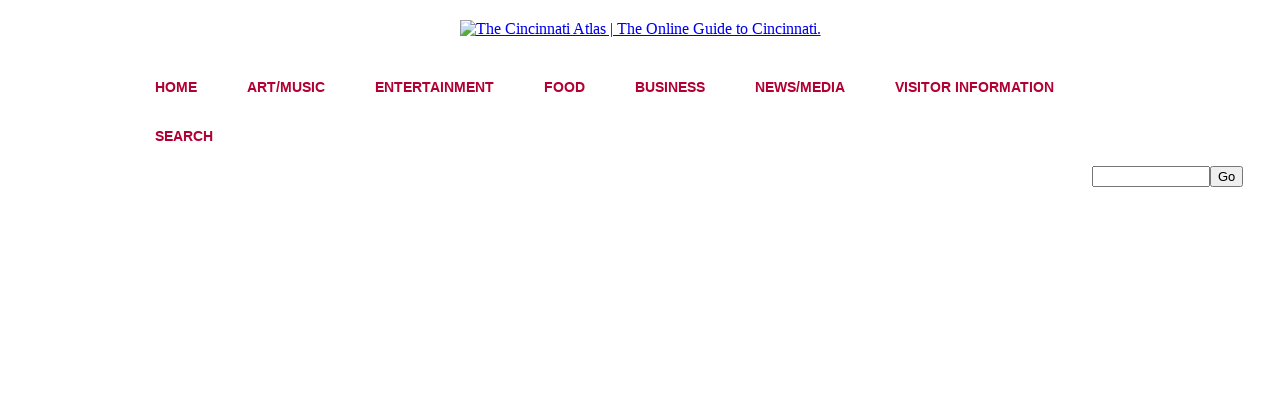

--- FILE ---
content_type: text/html
request_url: http://www.ecincinnati.com/orvmac/fashion/Textile_Trove/
body_size: 4916
content:
<!DOCTYPE html PUBLIC "-//W3C//DTD XHTML 1.0 Transitional//EN" "http://www.w3.org/TR/xhtml1/DTD/xhtml1-transitional.dtd">
<html xmlns="http://www.w3.org/1999/xhtml">
<head>

<title>Textile Trove :: The Online Guide to Cincinnati, The Cincinnati Atlas is your complete city guide to entertainment, hotels, restaurants, events, businesses, nightlife, arts, music, movies and sports in Cincinnati ::</title>

<META NAME="description" CONTENT=" | The Online Guide to Cincinnati, The Cincinnati Atlas is your complete city guide to entertainment, hotels, restaurants, events, businesses, nightlife, arts, music, movies and sports in Cincinnati. ">
<META NAME="keywords" CONTENT=" | Cincinnati, cincy, cinci, cincinnati, queen city, porkopolis, cincinati, cincinatti, music, restaurants, arts, cincinnati music, cincy, Ohio, business, atlas, cinci, ohio, cars classifieds local ">
<meta http-equiv="Content-Type" content="text/html; charset=utf-8" />

<link rel="stylesheet" type="text/css" href="/includes/css/events.css"/>
<link rel="stylesheet" type="text/css" href="/includes/css/main.css">

<script type="text/javascript" language="javascript" src="/resources/sniffer.js"></script>
<script type="text/javascript" language="javascript1.2" src="/resources/custom.js"></script>
<script type="text/javascript" language="javascript1.2" src="/resources/style.js"></script>

<SCRIPT LANGUAGE="JavaScript1.2" TYPE="text/javascript" SRC="/includes/javascript/main.js"></script>

</head>

<body bgcolor="#ffffff" marginheight="0" marginwidth="0" topmargin="0" leftmargin="0" OnLoad="window.status='Textile Trove'" style="margin:0px;">

<div align="center"><div style="margin: 20px 0px 25px 0px;">
<a href="/" title="The Cincinnati Atlas | The Online Guide to Cincinnati."><img src="/images/the-cincinnati-atlas.png" border="0" alt="The Cincinnati Atlas | The Online Guide to Cincinnati."></a></div>

<div style="margin:0 auto; background-color:#FFFFFF; height:40px; position:relative; text-align:center;">
<style>
#bt-menu ul,
#bt-menu li,
#bt-menu a {
  margin: 0;
  padding: 0;
  position: relative;
}
#bt-menu {
  height: 49px;
  background: #ffffff;
 width:1020px;
  margin:0 auto;
/*  background: -moz-linear-gradient(top, #0077D7 0%, #123D60 100%);
  background: -webkit-gradient(linear, left top, left bottom, color-stop(0%, #0077D7), color-stop(100%, #123D60));
  background: -webkit-linear-gradient(top, #0077D7 0%, #123D60 100%);
  background: -o-linear-gradient(top, #0077D7 0%, #123D60 100%);
  background: -ms-linear-gradient(top, #0077D7 0%, #123D60 100%);
  background: linear-gradient(to bottom, #0077D7 0%, #123D60 100%);
   -ms-filter: progid:DXImageTransform.Microsoft.gradient(startColorStr=#0076d7, endColorStr=#123d60);
  filter: progid:DXImageTransform.Microsoft.gradient(startColorStr=#0076d7, endColorStr=#123d60);
   border-radius: 5px 5px 0 0;
  -moz-border-radius: 5px 5px 0 0;
  -webkit-border-radius: 5px 5px 0 0;
  border-bottom: 4px solid #002A4C;*/
}

#bt-menu span { 
  margin: 0;
  padding: 0;
  position: relative;
}
#bt-menu:after,
#bt-menu ul:after {
  content: "";
  display: block;
  clear: both;
}
#bt-menu a {
  color: #B20033;
  display: inline-block;
  font-family: "Century Gothic", Arial, sans-serif;
  text-transform:uppercase;
  font-size: 14px;
  font-weight:bold;
  line-height: 49px;
  padding: 0 25px;
 /* border-right: 1px solid #123D60;*/
  text-decoration: none;
}
#bt-menu ul {
  list-style: none;
  }
#bt-menu > ul {
  float: left;
    }
#bt-menu > ul > li {
  float: left;
  
  }
#bt-menu > ul > li:hover:after {
  content: "";
  display: block;
  width: 0;
  height: 0;
  position: absolute;
  left: 50%;
  bottom: 0;
  border-left: 10px solid transparent;
  border-right: 10px solid transparent;
  border-bottom: 10px solid transparent;
  margin-left: -10px;
  
}

#bt-menu > ul > li:first-child > a {
  border-radius: 5px 0 0 0;
  -moz-border-radius: 5px 0 0 0;
  -webkit-border-radius: 5px 0 0 0;
}
#bt-menu > ul > li:last-child > a {
  border-radius: 0 0px 0 0;
  -moz-border-radius: 0 0px 0 0;
  -webkit-border-radius: 0 0px 0 0;
}
#bt-menu > ul > li.active > a {
background: #ffffff;
 
}
#bt-menu > ul > li:hover > a {
  background: #ffffff;
}
#bt-menu .has-sub {
  z-index: 1;
}
#bt-menu .sub:hover > ul {
  display: block;
  z-index:100;
}
#bt-menu .sub ul {
  display: none;
  position: absolute;
  width: 200px;
  top: 100%;
  left: 0;
}
#bt-menu .sub ul li {
  *margin-bottom: -px;

}
#bt-menu .sub ul li a {
  background: #F0F5F8;
  border: 1px solid #DDDDDD;
  color:#000000;
  filter: none;
  font-size: 11px;
  font-weight:bold;
  text-transform:uppercase;
  display: block;
  line-height: 120%;
  padding: 10px;
 
}
#bt-menu .sub ul li:hover a {
  background: #ffffff;
  color:#42A6E2;
}
#bt-menu .sub .sub:hover > ul {
  display: block;
}
#bt-menu .sub .sub ul {
  display: none;
  position: absolute;
  left: 100%;
  top: 0;
  }
#bt-menu .sub .sub ul li a {
  background: #fff;
  border-bottom: 1px dotted #6db2d0;
    
}
#bt-menu .sub .sub ul li a:hover {
  background: #F0F5F8;
}
ul li, ol li { clear:none; }
</style>
<div id='bt-menu'>

<ul>
<li class='sub'><a href='/'><span>Home</span></a>
	<ul>
           <li class="sub"><a href="http://www.ecincinnati.com/cgi-bin/search/search.pl">Search</a></li>
           <li class="sub"><a href="/compass/">SITE MAP</a></li>
           <li class="sub"><a href="/feedback/">SEND FEEDBACK</a></li>
		   <li class="sub"><a href="/advertise/">ABOUT CINCINNATIADVERTISING.com</a></li>
		   <li class="sub"><a href="/network/">ABOUT CINCINNATINETWORK.com</a></li>
		    <li class="sub"><a href="http://www.atlas.cc">ABOUT ATLAS DESIGN & TECHNOLOGY</a></li>
	</ul>
</li>
<li  class='sub'><a href='#'><span>Art/music</span></a>
<ul>
        	<li class="sub"><a href="/orvmac/art/">ART</a>
				<ul>
					<li class="sub"><a href="/orvmac/art/">LOCAL ARTISTS - CINCINNATIART.com</a></li>
					<li class="sub"><a href="/orvmac/art/galleries/">GALLERIES</a></li>
					<li class="sub"><a href="/orvmac/art/art_orgs/">ART ORGANIZATIONS</a></li>
					<li class="sub"><a href="/orvmac/art/artlinks/">ART LINKS</a></li>
					<li class="sub"><a href="/submissions/">SUBMIT ART LINK</a></li>
				</ul>
			</li>
			<li class="sub"><a href="/orvmac/dance/">DANCE</a>
				<ul>
					<li class="sub"><a href="/orvmac/dance/">LOCAL DANCE</a></li>
					<li class="sub"><a href="/orvmac/dance/links/">DANCE LINKS</a></li>
					<li class="sub"><a href="/submissions/">SUBMIT DANCE LINK</a></li>
				</ul>
			</li>
			<li class="sub"><a href="/orvmac/fashion/">FASHION</a>
				<ul>
					<li class="sub"><a href="/orvmac/fashion/Fashion_Outlook/">FASHION OUTLOOK</a></li>
					<li class="sub"><a href="/orvmac/fashion/Fashion_Lounge/">FASHION LOUNGE</a></li>
					<li class="sub"><a href="/orvmac/fashion/Beauty_Watch/">BEAUTY WATCH</a></li>
					<li class="sub"><a href="/orvmac/fashion/Color_Analysis/">COLOR ANALYSIS</a></li>
					<li class="sub"><a href="/orvmac/fashion/Textile_Trove/">TEXTILE TROVE</a></li>
					<li class="sub"><a href="/orvmac/fashion/Fashion_History/">FASHION HISTORY</a></li>
					<li class="sub"><a href="//submissions/">SUBMIT FASHION LINK</a></li>
				</ul>
			</li>
			<li class="sub"><a href="/filmsociety/">FILM</a>
				<ul>
					<li class="sub"><a href="/filmsocietyk/">LOCAL FILM</a></li>
					<li class="sub"><a href="/orvmac/film/links/">FILM LINKS</a></li>
					<li class="sub"><a href="/submissions/">SUBMIT FILM LINK</a></li>
				</ul>
			</li>
			<li class="sub"><a href="/orvmac/music/bands/">MUSIC</a>
				<ul>
					<li class="sub"><a href="/orvmac/music/bands/">BANDS - CincinnatiBands.com</a></li>
					<li class="sub"><a href="http://www.cincinnatievents.com" target="_blank">SHOWS - CincinnatiEvents.com</a></li>
					<li class="sub"><a href="/orvmac/music/zines/">LOCAL ZINES</a></li>
					<li class="sub"><a href="/orvmac/music/stores/">MUSIC STORES</a></li>
					<li class="sub"><a href="/orvmac/music/labels/">RECORD LABELS</a></li>
					<li class="sub"><a href="/orvmac/music/studios/">RECORDING STUDIOS</a></li>
					<li class="sub"><a href="/orvmac/music/industry/">INDUSTRY DIY RESOURCES</a></li>
					<li class="sub"><a href="/submissions/">SUBMIT MUSIC LINK</a></li>

				</ul>
			</li>
			<li class="sub"><a href="/orvmac/poetry/">POETRY</a>
				<ul>
					<li class="sub"><a href="/orvmac/poetry/">LOCAL POETRY</a></li>
					<li class="sub"><a href="/orvmac/poetry/links/">POETRY LINKS</a></li>
					<li class="sub"><a href="/submissions/">SUBMIT POETRY LINK</a></li>
				</ul>
			</li>
			<li class="sub"><a href="/orvmac/symphony/">SYMPHONY</a>
				<ul>
					<li class="sub"><a href="/orvmac/symphony/">LOCAL SYMPHONY</a></li>
					<li class="sub"><a href="/orvmac/symphony/links/">SYMPHONY LINKSS</a></li>
					<li class="sub"><a href="/submissions/">SUBMIT SYMPHONY LINK</a></li>
				</ul>
			</li>
			<li class="sub"><a href="/orvmac/theater/">THEATRE</a>
				<ul>
					<li class="sub"><a href="/orvmac/theater/">LOCAL THEATRE</a></li>
					<li class="sub"><a href="/orvmac/theater/links/">THEATRE LINKSS</a></li>
					<li class="sub"><a href="/submissions/">SUBMIT THEATRE LINK</a></li>
				</ul>
			</li>          
        </ul>
</li>

<li class='sub'><a href='#'><span>entertainment</span></a>
<ul>
	<li class='sub'><a href='/entertainment/attractions/'><span>ATTRACTIONS</span></a>
	<li class='sub'><a href='http://www.cincinnatievents.com' target="_blank"><span>CONCERTS & EVENTS</span></a>
	<li class='sub'><a href='/entertainment/movies/'><span>MOVIES & SHOWTIMES</span></a>
	<li class='sub'><a href='/entertainment/MUSEUMS/'><span>MUSEUMS</span></a>
	<li class='sub'><a href='/entertainment/nightlife/'><span>NIGHTLIFE & CLUBS</span></a>
	<li class='sub'><a href='/entertainment/parks/'><span>PARKS</span></a>
	<li class='sub'><a href='/entertainment/sports/'><span>SPORTS</span></a>
	<li class='sub'><a href='/entertainment/epostcards/'><span>ePOSTCARDS</span></a>
<!--	<li class='sub'><a href='/entertainment/games/'><span>VIDEO GAMES</span></a>-->
</ul>
</li>
<li class="sub"><a href='#'><span>food</span></a>
       <ul>
        	<li class="sub"><a href="/restaurants/">RESTAURANT LISTINGS</a>
				<ul>
										<li class="sub"><a href="/webusers/">create account</a></li>
					<li class="sub"><a href="/listings/index.php?category=OXEJVUMS">add listing</a></li>
				</ul>
			</li>
            <li class="sub"><a href="/entertainment/clubs/cafes/">CAFE LISTINGS</a></li>
        </ul>
</li>

</li>
<li  class='sub'><a href='#'><span>business</span></a>
<ul>
        	<li class="sub"><a href="/business/">CINCINNATIBUSINESSGUIDE.com</a>
				<ul>
										<li class="sub"><a href="/webusers/">create account</a></li>
					<li class="sub"><a href="/listings/index.php?category=OXEJVUMS">add listing</a></li>
				</ul>
			</li>
            <li class="sub"><a href="/business/">business listings</a></li>
			<li class="sub"><a href="/information/business_development/">small business help</a></li>
<!--			<li class="sub"><a href="http://www.christianbluepages.com/">christian blue pages</a></li>-->
			<li class="sub"><a href="/media/tv/">television</a></li>
        </ul>
</li>
<li class='sub'><a href='#'><span>news/media</span></a>
		<ul>
        	<li class="sub"><a href="/media/weather/">weather</a></li>
            <li class="sub"><a href="/media/lottery/">lottery</a></li>
			<li class="sub"><a href="/media/publications/">publications</a></li>
			<li class="sub"><a href="/media/radio/">radio</a></li>
			<li class="sub"><a href="/media/tv/">television</a></li>
        </ul>
</li>
<li class='sub'><a href='#'><span>visitor information</span></a>
		<ul>
        	<li class="sub"><a href="/information/hospitals/">health & hospitals</a></li>
            <li class="sub"><a href="/hotels/">hotels & accomodations</a></li>
            <li class="sub"><a href="/information/legal/">legal advice</a></li>
            <li class="sub"><a href="/information/communities/">local communities</a></li>
            <li class="sub"><a href="/information/maps/">maps & directions</a></li>
   		    <li class="sub"><a href="/information/worship/">worship & religion</a></li>
			<li class="sub"><a href="/information/police/">police, fire & rescue</a></li>
			<li class="sub"><a href="/information/government/">public services</a></li>
			<li class="sub"><a href="/information/post_office/">postal services</a></li>
			<li class="sub"><a href="/education/">schools & libraries</a></li>
			<li class="sub"><a href="/information/social_services/">social & family services</a></li>
			<li class="sub"><a href="/information/seniors/">senior citizens</a></li>
			<li class="sub"><a href="/information/transportation/">transportation</a></li>
			<li class="sub"><a href="/information/special_interests/">special interests</a></li>
			<li class="sub"><a href="/information/cincinnati_sites/">cincinnati websites</a></li>
        </ul>
</li>
	
    <li class='sub'><a href='http://ecincinnati.com/cgi-bin/search/search.pl'><span>search</span></a>
    	<ul>
        	<li class="sub"><a href="/compass/">site map</a></li>
            <li class="sub"><a href="/advertise/">advertise</a></li>
            <li class="sub"><a href="http://www.atlas.cc/" target="_blank">about us</a></li>
            <li class="sub"><a href="/feedback/">contact us</a></li>
        </ul>
    </li>
</ul>
</div></div>

<div id="content_wrapper">
<div id="content" style="text-align: left; padding: 25px; ">






<table align="right" style="width:160px; margin-top:2px; margin-left:25px;"><tr><td>

<form id="searchbox_011201730818996265493:5tmy7sy_ujs" name="queryForm1" method="get" accept-charset="utf-8" action="/custom/index.php" target=""> 
			<input type="hidden" name="cx" value="011201730818996265493:5tmy7sy_ujs" /> 
			<input type="hidden" name="cof" value="FORID:11" /> 
			<input type="hidden" name="sa" value="Search" /> 
			<input name="qIn" id="qIn" value="" type="hidden"> 
			<input name="qStart" value="0" type="hidden"> 
			<input name="qVisWidth" value="1200" type="hidden"> 
			<input type="text" name="q" id="q" value="" class="Input01" style="width:110px;" /><input type="submit" name="search" value="Go" class="Button01" border="none" /> 
</form>

	<script type="text/javascript"><!--
    google_ad_client = "ca-pub-3617375059643281";
    /* CityAtlas */
    google_ad_slot = "0534236792";
    google_ad_width = 160;
    google_ad_height = 600;
    //-->
    </script>
    <script type="text/javascript" src="http://pagead2.googlesyndication.com/pagead/show_ads.js"> </script>


 
<!--</div>-->
</td></tr></table>



<!-- Insert Content -->
<TABLE CELLPADDING=6 width=100%><TR>
<TD><IMG SRC="/images/orvmac/fashion/Textile_Trove/singer1.jpg" border=0></td>
<td>
<h3>More Seamless Fashion</h3>
<h4>The History of Textiles</h4>

<P>
It was the Industrial Revolution in England in the 19th century that saw the rapid development of textile industries and also fuelled a developing demand for quality textiles throughout Europe and the World. Copperplate printing gave way to roller printing, and chemical dyes produced in a full colour range were extensively used in production by 1840.

<P>
Today the changing face of Textiles can be seen from design to manufacture and will continue to evolve in the future. Computer-aided design over the past twenty-five years, has allowed product design on-screen without the inherent costs of making samples. The links between retailing and production have become closer and the ever shorter lead times for a fashion consious consumers have made the industry highly flexible and adaptable.

<P>
<b>Looking for a dictionary of Textile Terms?</b>  Check out this <A HREF="http://www.ntgi.net/ICCF&D/textile.htm" target="new">Textile Dictionary</A>.
<br>

</TD></TR>

<TR><TD colspan=2 align=center>

<TABLE CELLPADDING=6 width=100%><TR>
<TD align=center class="footnote">WOOL<br>
<IMG SRC="/images/orvmac/fashion/Textile_Trove/wool.gif" border=0 alt="Wool"></TD>
<TD class="footnote" align=center>FLAX<br>
<IMG SRC="/images/orvmac/fashion/Textile_Trove/flax.gif" border=0 alt="Flax"></TD>
<TD class="footnote" align=center>VELVET<br>
<IMG SRC="/images/orvmac/fashion/Textile_Trove/velvet.gif" border=0 alt="Velvet"></TD>
<TD class="footnote" align=center>RAYON<br>
<IMG SRC="/images/orvmac/fashion/Textile_Trove/rayon.gif" border=0 alt="Rayon"></TD>
</TR></TABLE>

</TD></TR></TABLE>

	<p>
	


	<div align="center">
		<script type="text/javascript"><!--
		google_ad_client = "pub-3617375059643281";
		google_ad_width = 728;
		google_ad_height = 90;
		google_ad_format = "728x90_as";
		google_ad_type = "text";
		google_ad_channel ="";
		//--></script>
		<script type="text/javascript" src="http://pagead2.googlesyndication.com/pagead/show_ads.js"></script>
	</div>




<div id="footer">
<a href="http://www.cincinnatinetwork.com" target="new" style="text-decoration: none; letter-spacing: 3px;">www.cincinnati-network.com</a><br>
<br>
&copy; 1997-2015 Cincinnati-Atlas.com | <a href="/disclaimer/" class="darkback">Disclaimer</a>
</div>

<span class="whitefootnote">1</span>

</div>
</div>
</div>

</body>
</html>


<!--43609658bee94886382c89d512e0e679-->

--- FILE ---
content_type: text/html; charset=utf-8
request_url: https://www.google.com/recaptcha/api2/aframe
body_size: 267
content:
<!DOCTYPE HTML><html><head><meta http-equiv="content-type" content="text/html; charset=UTF-8"></head><body><script nonce="1kxy77mZPlcFM8yrKlymAg">/** Anti-fraud and anti-abuse applications only. See google.com/recaptcha */ try{var clients={'sodar':'https://pagead2.googlesyndication.com/pagead/sodar?'};window.addEventListener("message",function(a){try{if(a.source===window.parent){var b=JSON.parse(a.data);var c=clients[b['id']];if(c){var d=document.createElement('img');d.src=c+b['params']+'&rc='+(localStorage.getItem("rc::a")?sessionStorage.getItem("rc::b"):"");window.document.body.appendChild(d);sessionStorage.setItem("rc::e",parseInt(sessionStorage.getItem("rc::e")||0)+1);localStorage.setItem("rc::h",'1769634740961');}}}catch(b){}});window.parent.postMessage("_grecaptcha_ready", "*");}catch(b){}</script></body></html>

--- FILE ---
content_type: text/javascript
request_url: http://www.ecincinnati.com/resources/sniffer.js
body_size: 2318
content:
//UDMv3.6

var exclude=true; var agt=navigator.userAgent.toLowerCase();var ie=false; var ie4=false; var ie5=false; var op5=false; var konqi=false;if (typeof document.all!="undefined"&&(agt.indexOf('msie')!=-1)){ie=true; ie4=true; exclude=false;if (agt.indexOf('msie 4')==-1){ie5=true; ie4=false;}if (agt.indexOf('opera')!=-1){ie=false; ie4=false; ie5=false; op5=true;}}var ns6=false; var mz7=false;if (typeof document.getElementById!="undefined"&&!ie){ns6=true; exclude=false;if (agt.indexOf('netscape6')==-1){ns6=false; mz7=true;}if (typeof window.opera!="undefined"){mz7=false; op5=true;}else if (agt.indexOf('gecko')==-1){mz7=false; exclude=true;}}if (agt.indexOf('opera 4')!=-1){op5=false; mz7=false; exclude=true;}var ns4=false;if ((agt.indexOf('mozilla')!=-1)&&(parseInt(navigator.appVersion)>=4)&&!ie&&!op5&&!ns6&&!mz7){ns4=true; exclude=false;}if (agt.indexOf('webtv')!=-1){ie=false; ie4=false; exclude=true;}var win=false; var mac=false; var lin=false;if (agt.indexOf('win')!=-1){win=true; mac=false; lin=false;}else if (agt.indexOf('mac')!=-1){win=false; mac=true; lin=false;}else{win=false; mac=false; lin=true;}if (typeof navigator.vendor!="undefined"){if (navigator.vendor =="KDE"){ie=false;ie4=false;ie5=false;konqi = true;ns6=true;ns4 = false;exclude = false;var thisKDE=agt;var splitKDE=thisKDE.split("konqueror/");var aKDE=splitKDE[1].split("; ");var KDEn=parseFloat(aKDE[0]);var oldKde=false;if(KDEn<2.2){oldKde=true;exclude=true;ns6=false;konqi=false;}}}var op6=false;if((agt.indexOf("opera 6")!=-1)||(agt.indexOf("opera/6")!=-1)){op6=true;op5=false;}var ie6=false;if(ie5&&agt.indexOf("msie 6")!=-1){ie6=true;}var dcm = document.compatMode;var com=false;if(ie6&&dcm!="BackCompat"){com=true;}var ice=false;if(typeof navigator.__ice_version!="undefined"){ice=true; ie=false; ie5=false; ie4=true; ns4=false;}var ns7=false;if(agt.indexOf("netscape/7")!=-1){mz7=false; ns6=true; ns7=true;}var mu="mu";var m=0;var sm=0;var cm=0;var sp=0;var mI=new Array;var sP=new Array;var sI=new Array;var cP=new Array;var cI=new Array;var relPad;var mainRel=false;var subRel=false;function addMainItem(ma,mb,mc,md,me,mf,mg,mh,mi,mj,mk,ml,mm){sm=0;if(menuALIGN=="virtual"){ma="";mb="";mc=10;md="";me="";mf="";mg=0;mh=0;mi="";mj="";mk="";ml="";mm="";}else{if(!mb||mb==""){mb="&nbsp;";}while(mb.indexOf('<BR>')!=-1){mb=mb.replace('<BR>','<br>');}while(mb.indexOf('<Br>')!=-1){mb=mb.replace('<Br>','<br>');}while(mb.indexOf('<br />')!=-1){mb=mb.replace('<br />','<br>');}if(!mc||mc==""){mc="left";}if(!md||md==""){md="left";}if(!me||me==""){me="_self";}if((win&&ie5)&&(typeof fSIZE=="string")&&menuALIGN!="free"){while(mb.indexOf('<br>')!=-1){mb=mb.replace('<br>',' ');}mainRel=true;if(m==0){relPad='<span style="width:'+(tINDENT*2)+'px">';if(com){relPad+='<img width='+(tINDENT*2)+' height=1 alt="" border=0>';}relPad+='</span>';}if(md=="left"){mb=mb+relPad;}if(md=="right"){mb=relPad+mb;}if(md=="center"){mb=relPad+mb+relPad;}}if(!mf||mf==""||altDISPLAY==""){mf="none";if(ie5){mf="";}}if(!mg){mg=0;}if(!mh){mh=0;}if(!mi||mi==""||mi=="c"||mi=="C"){mi="-";}if(mi!="-"){mi=mi.toLowerCase();}if(!mj){mj="";}	if(!mk){mk="";}	if(!ml){ml="";}	if(!mm){mm="";}}mI[m]=new Array(ma,mb,mc,md,me,mf,mg,mh,mi,mj,mk,ml,mm);m++;};function defineSubmenuProperties(spa,spb,spc,spd,spe,spf,spg,sph,spi,spj,spk,spl){if(!ie5){spa+=(sbSIZE*2);}if(!spb||spb==""){spb="left";}if(!spc||spc==""){spc="left";}if(!spd){spd=0;}if(!spe){spe=0;}if(!spf){spf="";}if(!spg){spg="";}if(!sph){sph="";}if(!spi){spi="";}if(!spj){spj="";}if(!spk){spk="";}if(!spl){spl="";}sP[(m-1)]=new Array(spa,spb,spc,spd,spe,spf,spg,sph,spi,spj,spk,spl);if(sm==0){sI[(m-1)]=new Array; cP[(m-1)]=new Array; cI[(m-1)]=new Array;}};function addSubmenuItem(sma,smb,smc,smd){cm=0;var sme=true;if(sme&&sma=="~"){sme=false;if(!(win&&ie5)){sma="";}smc="";}if(!sma||sma==""){sma="#";}if(!smb||smb==""){smb="&nbsp;";}while(smb.indexOf('<BR>')!=-1){smb=smb.replace('<BR>','<br>');}while(smb.indexOf('<Br>')!=-1){smb=smb.replace('<Br>','<br>');}while(smb.indexOf('<br />')!=-1){smb=smb.replace('<br />','<br>');}if(((win&&ie5)||mz7||ns6)&&(typeof sfSIZE=="string")&&menuALIGN!="free"){if(m==1&&sm==0){subRel=true;relPad='<span style="width:'+(stINDENT*3)+'px">';if(com||mz7||ns6){relPad+='<img width='+(stINDENT*3)+' height=1 alt="" border=0>';}relPad+='</span>';}if(sP[(m-1)][2]=="left"){smb=smb+relPad;}if(sP[(m-1)][2]=="right"){smb=relPad+smb;}if(sP[(m-1)][2]=="center"){smb=relPad+smb+relPad;}}if(!smc||smc==""){smc="_self";}if(sma=="#"||sma=="~"){smc="_self";}if(!smd||smd==""||altDISPLAY==""){smd="none";if(ie5){smd="";}}sI[(m-1)][sm]=new Array(sma,smb,smc,smd,sme);sm++;};function defineChildmenuProperties(cpa,cpb,cpc,cpd,cpe,cpf,cpg,cph,cpi,cpj,cpk,cpl){if(!ie5){cpa+=(sbSIZE*2);}if(!cpb||cpb==""){cpb="left";}if(!cpc||cpc==""){cpc="left";}if(!cpd){cpd=0;}if(!cpe){cpe=0;}if(!cpf){cpf="";}if(!cpg){cpg="";}if(!cph){cph="";}if(!cpi){cpi="";}if(!cpj){cpj="";}if(!cpk){cpk="";}if(!cpl){cpl="";}cP[(m-1)][(sm-1)]=new Array(cpa,cpb,cpc,cpd,cpe,cpf,cpg,cph,cpi,cpj,cpk,cpl);cI[(m-1)][(sm-1)]=new Array;};function addChildmenuItem(cma,cmb,cmc,cmd){var cme=true;if(cma&&cma=="~"){cme=false;if(!(win&&ie5)){cma="";}cmc="";}if(!cma||cma==""){cma="#";}if(!cmb||cmb==""){cmb="&nbsp;";}while(cmb.indexOf('<BR>')!=-1){cmb=cmb.replace('<BR>','<br>');}while(cmb.indexOf('<Br>')!=-1){cmb=cmb.replace('<Br>','<br>');}while(cmb.indexOf('<br />')!=-1){cmb=cmb.replace('<br />','<br>');}if(((win&&ie5)||mz7||ns6)&&(typeof sfSIZE=="string")&&menuALIGN!="free"){if(cP[(m-1)][(sm-1)][2]=="left"){cmb=cmb+relPad;}if(cP[(m-1)][(sm-1)][2]=="right"){cmb=relPad+cmb;}if(cP[(m-1)][(sm-1)][2]=="center"){cmb=relPad+cmb+relPad;}}if(!cmc||cmc==""){cmc="_self";}if(cma=="#"||cma=="~"){cmc="_self";}if(!cmd||cmd==""||altDISPLAY==""){cmd="none";if(ie5){cmd="";}}cI[(m-1)][(sm-1)][cm]=new Array(cma,cmb,cmc,cmd,cme);cm++;}var keepSubLIT=true;var chvOFFSET=0;var chhOFFSET=-5;var openTIMER=0;var closeTIMER=330;var cellCLICK=true;var aCURSOR="hand";var remoteTRIGGERING=false;var altDISPLAY="";var allowRESIZE=true;var redGRID=false;var gridWIDTH=0;var gridHEIGHT=0;var documentWIDTH=0;var hideSELECT=false;var allowForSCALING=false;function activateMenu(){}function remoteTrigger(rts){if(remoteTRIGGERING||menuALIGN=="virtual"){return false;}if(ie4||ie5||ns6||mz7){mainCell(rts,false);if(ie&&hideSELECT){hideSelects();}}if(ns4||op5||(op6&&((typeof oR[1][rts]!="undefined"&&oR[1][rts].style.visibility=="hidden")))){oM(rts,false);}return true;};
/////////////////////////////////
// custom window opening function
var nUrl,nW,nH;
var nWin=new Array;
var nw=0;
function openWindow(nUrl,nW,nH){
	nWin[nw] = open(nUrl, "","width="+nW+",height="+nH+",status=yes,scrollbars=no,scrolling=no,toolbar=no,menubar=no,location=no,resizable=yes");
	nw++;
	}
/////////////////////////////////


--- FILE ---
content_type: text/javascript
request_url: http://www.ecincinnati.com/resources/custom.js
body_size: 4064
content:
//UDMv3.6
//**DO NOT EDIT THIS *****
if (!exclude) { //********
//************************



///////////////////////////////////////////////////////////////////////////
//
//  ULTIMATE DROPDOWN MENU VERSION 3.6 by Brothercake
//  http://www.brothercake.com/dropdown/ 
//
//  Link-wrapping routine by Brendan Armstrong
//  KDE modifications by David Joham
//  Opera reload/resize routine by Michael Wallner
//
///////////////////////////////////////////////////////////////////////////



// *** POSITIONING AND STYLES *********************************************



var menuALIGN = "center";		// alignment
var absLEFT = 	0;		// absolute left or right position (if menu is left or right aligned)
var absTOP = 	104; 		// absolute top position

var staticMENU = false;		// static positioning mode (ie5,ie6 and ns4 only)

var stretchMENU = true;		// show empty cells
var showBORDERS = false;		// show empty cell borders

var baseHREF = "http://www.cityatlas.net/resources/";	// base path
var zORDER = 	1000;		// base z-order of nav structure

var mCOLOR = 	"#ffffff";	// main nav cell color
var rCOLOR = 	"#ffffff";	// main nav cell rollover color
var bSIZE = 	0;		// main nav border size
var bCOLOR = 	"#000000"	// main nav border color
var aLINK = 	"#990033";	// main nav link color
var aHOVER = 	"";		// main nav link hover-color (dual purpose)
var aDEC = 	"none";		// main nav link decoration
var fFONT = 	"arial, helvetica, verdana";	// main nav font face
var fSIZE = 	15;		// main nav font size (pixels)
var fWEIGHT = 	"normal"		// main nav font weight
var tINDENT = 	20;		// main nav text indent (if text is left or right aligned)
var vPADDING = 	20;		// main nav vertical cell padding
var vtOFFSET = 	0;		// main nav vertical text offset (+/- pixels from middle)

var keepLIT =	true;		// keep rollover color when browsing menu
var vOFFSET = 	1;		// shift the submenus vertically
var hOFFSET = 	4;		// shift the submenus horizontally

var smCOLOR = 	"#ffefc6";	// submenu cell color
var srCOLOR = 	"#ffffff";	// submenu cell rollover color
var sbSIZE = 	1;		// submenu border size
var sbCOLOR = 	"#dddddd"	// submenu border color
var saLINK = 	"#000000";	// submenu link color
var saHOVER = 	"#3FA5E2";	// submenu link hover-color (dual purpose)
var saDEC = 	"none";		// submenu link decoration
var sfFONT = 	"arial, helvetica";		// submenu font face
var sfSIZE = 	10;		// submenu font size (pixels)
var sfWEIGHT = 	"bold"	// submenu font weight
var stINDENT = 	5;		// submenu text indent (if text is left or right aligned)
var svPADDING = 6;		// submenu vertical cell padding
var svtOFFSET = 0;		// submenu vertical text offset (+/- pixels from middle)

var shSIZE =	2;		// submenu drop shadow size
var shCOLOR =	"#000000";	// submenu drop shadow color
var shOPACITY = 50;		// submenu drop shadow opacity (not ie4,ns4 or opera)

var keepSubLIT = true;		// keep submenu rollover color when browsing child menu
var chvOFFSET = -12;		// shift the child menus vertically
var chhOFFSET = 7;		// shift the child menus horizontally

var closeTIMER = 330;		// menu closing delay time

var cellCLICK = true;		// links activate on TD click
var aCURSOR = "hand";		// cursor for active links (not ns4 or opera)

var altDISPLAY = "";		// where to display alt text
var allowRESIZE = true;		// allow resize/reload

var redGRID = false;		// show a red grid
var gridWIDTH = 0;		// override grid width
var gridHEIGHT = 0;		// override grid height
var documentWIDTH = 0;		// override document width

var hideSELECT = true;		// auto-hide select boxes when menus open (ie only)
var allowForSCALING = false;	// allow for text scaling in mozilla 5


//** LINKS ***********************************************************





// add main link item ("url","Link name",width,"text-alignment","_target","alt text",top position,left position,"key trigger","mCOLOR","rCOLOR","aLINK","aHOVER")
addMainItem("/","<span class='u'>H</span>OME",75,"center","","",0,0,"h","","","","");

	// define submenu properties (width,"align to edge","text-alignment",v offset,h offset,"filter","smCOLOR","srCOLOR","sbCOLOR","shCOLOR","saLINK","saHOVER")
	defineSubmenuProperties(220,"left","left",1,0,"","#F0F5F8","","","","","");

	// add submenu link items ("url","Link name","_target","alt text")
	addSubmenuItem("/search/","SEARCH","","");
	addSubmenuItem("/compass/","SITE MAP","","");
	addSubmenuItem("/feedback/","SEND FEEDBACK","","");
	addSubmenuItem("/advertise/","ABOUT CINCINNATIADVERTISING.com","","");
	addSubmenuItem("/network/","ABOUT CINCINNATINETWORK.com","_blank","");
	addSubmenuItem("http://www.Atlas.cc/","ABOUT ATLAS DESIGN & TECHNOLOGY","_blank","");

addMainItem("/orvmac/","<span class='u'>A</span>RT/MUSIC",125,"center","","",0,0,"a","","","","");

	defineSubmenuProperties(70,"right","right",1,-5,"","#F0F5F8","","","","","");

	addSubmenuItem("/orvmac/art/","ART","","");

if (ie5) {
	defineChildmenuProperties(200,"left","left",11,-4,"filter:progid:DXImageTransform.Microsoft.Fade(duration=0.5)","#ffffff","#F0F5F8","","","","#3FA5E2");

		addChildmenuItem("http://www.CincinnatiArt.com","LOCAL ARTISTS - CINCINNATIART.com","","");
		addChildmenuItem("/orvmac/art/galleries/","GALLERIES","","");
		addChildmenuItem("/orvmac/art/art_orgs/","ART ORGANIZATIONS","","");
		addChildmenuItem("/orvmac/art/artlinks/","ART LINKS","","");
		addChildmenuItem("/submissions/","SUBMIT ART LINK","","");
} else {
	defineChildmenuProperties(200,"left","left",11,-4,"","#ffffff","#F0F5F8","","","","#3FA5E2");
	
		addChildmenuItem("http://www.CincinnatiArt.com","LOCAL ARTISTS - CINCINNATIART.com","","");
		addChildmenuItem("/orvmac/art/galleries/","GALLERIES","","");
		addChildmenuItem("/orvmac/art/art_orgs/","ART ORGANIZATIONS","","");
		addChildmenuItem("/orvmac/art/artlinks/","ART LINKS","","");
		addChildmenuItem("/submissions/","SUBMIT ART LINK","","");
}

	addSubmenuItem("/orvmac/dance/","DANCE","","");

		defineChildmenuProperties(127,"left","left",11,-4,"","#ffffff","#F0F5F8","","","","#3FA5E2");
		addChildmenuItem("/orvmac/dance/","LOCAL DANCE","","");
		addChildmenuItem("/orvmac/dance/links/","DANCE LINKS","","");
		addChildmenuItem("/submissions/","SUBMIT DANCE LINK","","");

	addSubmenuItem("/orvmac/fashion/","FASHION","","");

		defineChildmenuProperties(127,"left","left",11,-4,"","#ffffff","#F0F5F8","","","","#3FA5E2");
		addChildmenuItem("/orvmac/fashion/Fashion_Outlook/","FASHION OUTLOOK","","");
		addChildmenuItem("/orvmac/fashion/Fashion_Lounge/","FASHION LOUNGE","","");
		addChildmenuItem("/orvmac/fashion/Beauty_Watch/","BEAUTY WATCH","","");
		addChildmenuItem("/orvmac/fashion/Color_Analysis/","COLOR ANALYSIS","","");
		addChildmenuItem("/orvmac/fashion/Textile_Trove/","TEXTILE TROVE","","");
		addChildmenuItem("/orvmac/fashion/Fashion_History/","FASHION HISTORY","","");

		addChildmenuItem("/submissions/","SUBMIT FASHION LINK","","");

	addSubmenuItem("/filmsociety/","FILM","","");

		defineChildmenuProperties(120,"left","left",11,-4,"","#ffffff","#F0F5F8","","","","#3FA5E2");
		addChildmenuItem("/filmsociety/","LOCAL FILM","","");
		addChildmenuItem("/orvmac/film/links/","FILM LINKS","","");
		addChildmenuItem("/submissions/","SUBMIT FILM LINK","","");

	addSubmenuItem("/orvmac/music/bands/","MUSIC","","");

if (ie5) {
defineChildmenuProperties(175,"left","left",11,-4,"filter:progid:DXImageTransform.Microsoft.Fade(duration=0.5)","#ffffff","#F0F5F8","","","","#3FA5E2");

		addChildmenuItem("http://www.CincinnatiBands.com","BANDS - CincinnatiBands.com","","");
		addChildmenuItem("http://www.CincinnatiEvents.com","SHOWS - CincinnatiEvents.com","","");
		addChildmenuItem("/orvmac/music/zines/","LOCAL ZINES","","");
		addChildmenuItem("/orvmac/music/stores/","MUSIC STORES","","");
		addChildmenuItem("/orvmac/music/labels/","RECORD LABELS","","");
		addChildmenuItem("/orvmac/music/studios/","RECORDING STUDIOS","","");
		addChildmenuItem("/orvmac/music/industry/","INDUSTRY DIY RESOURCES","","");
		addChildmenuItem("/submissions/","SUBMIT MUSIC LINK","","");
} else {
	defineChildmenuProperties(175,"left","left",11,-4,"","#ffffff","#F0F5F8","","","","#3FA5E2");
			
		addChildmenuItem("http://www.CincinnatiBands.com","BANDS - CincinnatiBands.com","","");
		addChildmenuItem("http://www.CincinnatiEvents.com","SHOWS - CincinnatiEvents.com","","");
		addChildmenuItem("/orvmac/music/zines/","LOCAL ZINES","","");
		addChildmenuItem("/orvmac/music/stores/","MUSIC STORES","","");
		addChildmenuItem("/orvmac/music/labels/","RECORD LABELS","","");
		addChildmenuItem("/orvmac/music/studios/","RECORDING STUDIOS","","");
		addChildmenuItem("/orvmac/music/industry/","INDUSTRY DIY RESOURCES","","");
		addChildmenuItem("/submissions/","SUBMIT MUSIC LINK","","");
}

	addSubmenuItem("/orvmac/poetry/","POETRY","","");

		defineChildmenuProperties(122,"left","left",11,-4,"","#ffffff","#F0F5F8","","","","#3FA5E2");
		addChildmenuItem("/orvmac/poetry/","LOCAL POETRY","","");
		addChildmenuItem("/orvmac/poetry/links/","POETRY LINKS","","");
		addChildmenuItem("/submissions/","SUBMIT POETRY LINK","","");

	addSubmenuItem("/orvmac/symphony/","SYMPHONY","","");

		defineChildmenuProperties(137,"left","left",11,-4,"","#ffffff","#F0F5F8","","","","#3FA5E2");
		addChildmenuItem("/orvmac/symphony/","LOCAL SYMPHONY","","");
		addChildmenuItem("/orvmac/symphony/links/","SYMPHONY LINKS","","");
		addChildmenuItem("/submissions/","SUBMIT SYMPHONY LINK","","");

	addSubmenuItem("/orvmac/theater/","THEATRE","","");

		defineChildmenuProperties(125,"left","left",11,-4,"","#ffffff","#F0F5F8","","","","#3FA5E2");
		addChildmenuItem("/orvmac/theater/","LOCAL THEATRE","","");
		addChildmenuItem("/orvmac/theater/links/","THEATRE LINKS","","");
		addChildmenuItem("/submissions/","SUBMIT THEATRE LINK","","");

addMainItem("/entertainment/","<span class='u'>E</span>NTERTAINMENT",150,"center","","",0,0,"e","","","","");

	defineSubmenuProperties(125,"right","right",1,-5,"","#F0F5F8","","","","","");

	addSubmenuItem("/entertainment/attractions/","ATTRACTIONS","","");
	addSubmenuItem("/entertainment/events_new/","CONCERTS & EVENTS","","");
	
//
//if (ie5) {
//	defineChildmenuProperties(150,"left","left",11,-4,"filter:progid:DXImageTransform.Microsoft.Wheel(duration=0.5,spokes=20)","#F0F5F8","","","","","");
		
//		addChildmenuItem("http://www.CincinnatiEvents.com","CINCINNATIEVENTS.com","","");
//		addChildmenuItem("javascript:openWindow('/entertainment/events/addevent.php',462,420)","ADD YOUR EVENT FREE!","","");
//		addChildmenuItem("/entertainment/events/","CREATE ACCOUNT","","");
//		addChildmenuItem("javascript:openWindow('/entertainment/events/notify.php',462,420)","BE NOTIFIED","","");
//		addChildmenuItem("/entertainment/events/remote.php","CALENDAR FOR YOUR SITE","","");
//		addChildmenuItem("/entertainment/events/remote.php","HEADLINES FOR YOUR SITE","","");
//		addChildmenuItem("javascript:openWindow('/entertainment/events/joinlist.php',462,420)/","JOIN NEWSLETTER","","");
//} else {
//	defineChildmenuProperties(150,"left","left",11,-4,"","#ffffff","#F0F5F8","","","","#3FA5E2");
	
//		addChildmenuItem("http://www.CincinnatiEvents.com","CINCINNATIEVENTS.com","","");
//		addChildmenuItem("javascript:openWindow('/entertainment/events/addevent.php',462,420)","ADD YOUR EVENT FREE!","","");
//		addChildmenuItem("/entertainment/events/","CREATE ACCOUNT","","");
//		addChildmenuItem("javascript:openWindow('/entertainment/events/notify.php',462,420)","BE NOTIFIED","","");
//		addChildmenuItem("/entertainment/events/remote.php","CALENDAR FOR YOUR SITE","","");
//		addChildmenuItem("/entertainment/events/remote.php","HEADLINES FOR YOUR SITE","","");
//		addChildmenuItem("javascript:openWindow('/entertainment/events/joinlist.php',462,420)/","JOIN NEWSLETTER","","");
//}
	
	addSubmenuItem("/entertainment/movies/","MOVIES & SHOWTIMES","","");
	addSubmenuItem("/entertainment/museums/","MUSEUMS","","");
	addSubmenuItem("/entertainment/nightlife/","NIGHTLIFE & CLUBS","","");
	addSubmenuItem("/entertainment/parks/","PARKS","","");
	addSubmenuItem("/entertainment/sports/","SPORTS","","");
//	addSubmenuItem("/epostcards/","ePOSTCARDS","","");
//	addSubmenuItem("/entertainment/games/","VIDEO GAMES","","");

addMainItem("/restaurants/","<span class='u'>F</span>OOD",75,"center","","",0,0,"f","","","","");

	defineSubmenuProperties(134,"right","right",1,-5,"","#F0F5F8","","","","","");

	addSubmenuItem("/restaurants/","RESTAURANT LISTINGS","","");

if (ie5) {
	defineChildmenuProperties(100,"left","center",11,-4,"filter:progid:DXImageTransform.Microsoft.Wheel(duration=0.5,spokes=20)","#F0F5F8","","","","","");

		addChildmenuItem("/restaurants/restaurants.php","LISTING TYPES","","");
		addChildmenuItem("/restaurants/restaurants.php","CREATE ACCOUNT","","");
		addChildmenuItem("/restaurants/restaurants.php","ADD LISTING","","");
} else {
	defineChildmenuProperties(100,"left","left",11,-4,"","#ffffff","#F0F5F8","","","","#3FA5E2");
	
		addChildmenuItem("/restaurants/restaurants.php","LISTING TYPES","","");
		addChildmenuItem("/restaurants/restaurants.php","CREATE ACCOUNT","","");
		addChildmenuItem("/restaurants/restaurants.php","ADD LISTING","","");
}

	addSubmenuItem("/entertainment/clubs/cafes/","CAFE LISTINGS","","");
		
addMainItem("/business/","<span class='u'>B</span>USINESS",125,"center","","",0,0,"b","","","","");

	defineSubmenuProperties(180,"right","right",1,-5,"","#F0F5F8","","","","","");

	addSubmenuItem("/business/","CINCINNATIBUSINESSGUIDE.com","","");

if (ie5) {
	defineChildmenuProperties(100,"left","center",11,-4,"filter:progid:DXImageTransform.Microsoft.Wheel(duration=0.5,spokes=20)","#F0F5F8","","","","","");
		
		addChildmenuItem("/business/listingtypes/","LISTING TYPES","","");
		addChildmenuItem("/webusers/","CREATE ACCOUNT","","");
		addChildmenuItem("/listings/index.php?category=OXEJVUMS","ADD LISTING","","");
} else {
	defineChildmenuProperties(100,"left","left",11,-4,"","#ffffff","#F0F5F8","","","","#3FA5E2");

		addChildmenuItem("/business/listingtypes/","LISTING TYPES","","");
		addChildmenuItem("/webusers/","CREATE ACCOUNT","","");
		addChildmenuItem("/listings/index.php?category=OXEJVUMS","ADD LISTING","","");
}
	
	addSubmenuItem("/business/","BUSINESS LISTINGS","","");
	addSubmenuItem("/information/business_development/","SMALL BUSINESS HELP","","");
//	addSubmenuItem("http://ecincinnati.com/adbanners/adclick.php?bannerid=22&zoneid=0&source=&dest=http%3A%2F%2Fwww.christianbluepages.com","CHRISTIAN BLUE PAGES","","");
	
//	if (ie5||ns6||mz7||ns4) { addSubmenuItem("http://www.atlas.cc","Atlas","",""); }
//	if (ie5||ns4) { addSubmenuItem("http://www.atlas.cc","Atlas","",""); }
//	if (ie) { addSubmenuItem("http://www.atlas.cc","Atlas","",""); }
	

addMainItem("/media/","<span class='u'>N</span>EWS/MEDIA",140,"center","","",0,0,"n","","","","");

	defineSubmenuProperties(100,"right","right",1,-5,"","#F0F5F8","","","","","");

//	addSubmenuItem("/media/news/","CINCINNATI NEWS","","");
	addSubmenuItem("/media/weather/","WEATHER","","");
	addSubmenuItem("/media/lottery/","LOTTERY","","");
	addSubmenuItem("/media/publications/","PUBLICATIONS","","");
	addSubmenuItem("/media/radio/","RADIO","","");
	addSubmenuItem("/media/tv/","TELEVISION","","");

addMainItem("/information/","<span class='u'>V</span>ISITOR INFORMATION",225,"center","","",0,0,"v","","","","");

	defineSubmenuProperties(155,"right","right",1,-5,"","#F0F5F8","","","","","");

	addSubmenuItem("/information/hospitals/","HEALTH & HOSPITALS","","");
	addSubmenuItem("/hotels/","HOTELS & ACCOMODATIONS","","");
	addSubmenuItem("/information/legal/","LEGAL ADVICE","","");
	addSubmenuItem("/information/communities/","LOCAL COMMUNITIES","","");
	addSubmenuItem("/information/maps/","MAPS & DIRECTIONS","","");
	addSubmenuItem("/information/worship/","WORSHIP & RELIGION","","");
	addSubmenuItem("/information/police/","POLICE, FIRE & RESCUE","");
	addSubmenuItem("/information/government/","PUBLIC SERVICES","","");
	addSubmenuItem("/information/post_office/","POSTAL SERVICES","","");
	addSubmenuItem("/education/","SCHOOLS & LIBRARIES","","");
	addSubmenuItem("/information/social_services/","SOCIAL & FAMILY SERVICES","","");
	addSubmenuItem("/information/seniors","SENIOR CITIZENS","","");
	addSubmenuItem("/information/transportation/","TRANSPORTATION","","");
	addSubmenuItem("/information/special_interests/","SPECIAL INTERESTS","","");
	addSubmenuItem("/information/cincinnati_sites/","CINCINNATI WEBSITES","","");	
	
//addMainItem("/classified/","<span class='u'>C</span>LASSIFIEDS",125,"center","","",0,0,"c","","","","");

//	defineSubmenuProperties(235,"right","right",1,-5,"","#F0F5F8","","","","","");
	
//	addSubmenuItem("/classified/","MERCHANDISE - CINCINNATIADS.com","","");
//	addSubmenuItem("/classified/","CARS - CINCINNATICARS.net","","");
//	addSubmenuItem("/jobsearch/","JOBS - CINCINNATIJOBSEARCH.com","","");
//	addSubmenuItem("/classified/","PERSONALS - CINSINGLES.com","","");
//	addSubmenuItem("/members/","FREE WEBSITE - CINCINNATIWEBPAGES.com","","");
//	addSubmenuItem("/email/","FREE EMAIL - CHOOSE FROM 50+ DOMAINS!","","");
	
addMainItem("/search/","<span class='u'>S</span>EARCH",100,"center","","",0,0,"s","","","","");

	defineSubmenuProperties(75,"right","right",1,-5,"","#F0F5F8","","","","","");

	addSubmenuItem("/compass/","SITE MAP","","");
	addSubmenuItem("/advertise/","ADVERTISE","","");
	addSubmenuItem("http://www.Atlas.cc/","ABOUT US","_blank","");
	addSubmenuItem("/feedback/","CONTACT US","","");

//**DO NOT EDIT THIS *****
}//***********************
//************************




--- FILE ---
content_type: text/javascript
request_url: http://www.ecincinnati.com/resources/style.js
body_size: 1121
content:
//UDMv3.6

//**DO NOT EDIT THIS ******************************************
if(!exclude){
var d=document;var mrSize,srSize;
if(typeof fSIZE=="number") { mrSize=fSIZE+"px"; }
else {if(fSIZE=="x-small") {mrSize="xx-small";if(com){mrSize="x-small";}fSIZE=10;}else if(fSIZE=="small") {mrSize="x-small";if(com){mrSize="small";}fSIZE=13;}else if(fSIZE=="medium") {mrSize="small";if(com){mrSize="medium";}fSIZE=16;}else if(fSIZE=="large") {mrSize="medium";if(com){mrSize="large";}fSIZE=19;}else if(fSIZE=="x-large") {mrSize="large";if(com){mrSize="x-large";}fSIZE=24;}else {mrSize="x-small";if(com){mrSize="small";}fSIZE=13;}}
if(menuALIGN=="free") { mrSize=fSIZE+"px"; }
if(typeof sfSIZE=="number") { srSize=sfSIZE+"px"; }
else {if(sfSIZE=="x-small") {srSize="xx-small";if(com){srSize="x-small";}sfSIZE=10;}else if(sfSIZE=="small") {srSize="x-small";if(com){srSize="small";}sfSIZE=13;}else if(sfSIZE=="medium") {srSize="small";if(com){srSize="medium";}sfSIZE=16;}else if(sfSIZE=="large") {srSize="medium";if(com){srSize="large";}sfSIZE=19;}else if(sfSIZE=="x-large") {srSize="large";if(com){srSize="x-large";}sfSIZE=24;}else {srSize="x-small";if(com){srSize="small";}sfSIZE=13;}}
if(menuALIGN=="free") { srSize=sfSIZE+"px"; }
if((!mac&&ns4)||(mac&&op5)){fSIZE+=1;sfSIZE+=1;}
if(bSIZE<0)bSIZE=0;if(fSIZE<5)fSIZE=5;if(tINDENT<0)tINDENT=0;if(vPADDING<0)vPADDING=0;if(sbSIZE<0)sbSIZE=0;if(sfSIZE<5) sfSIZE=5;if(stINDENT<0)stINDENT=0;if(svPADDING<0)svPADDING=0;if(fWEIGHT=="")fWEIGHT="normal";if(sfWEIGHT=="")sfWEIGHT="normal";if(shSIZE<0){shSIZE=0;}if(cellCLICK==mu){cellCLICK=true;}
if(menuALIGN=="virtual"){remoteTRIGGERING=true;menuALIGN="left";allowRESIZE=true;staticMENU=false;}
var stySTR='';
if(ns4){stySTR+='<style><!--';stySTR+='.translink\{background-color:transparent\;\}';stySTR+='.mTD A \{color:'+aLINK+'\;font-weight:'+fWEIGHT+'\;\}';stySTR+='.mTD A:Link \{color:'+aLINK+'\}';stySTR+='.mTD A:Visited \{color:'+aLINK+'\}';stySTR+='.mTD A:Active,.mTD A:Link,.mTD A:Visited,.mTD A:Hover\{font-weight:'+fWEIGHT+'\;font-size:'+fSIZE+'px\;font-family:'+fFONT+'\;text-decoration:'+aDEC+'\;position:relative\;\}';stySTR+='.SUBmTD A \{ color:'+saLINK+'\;font-weight:'+sfWEIGHT+'\;\}';stySTR+='.SUBmTD A:Link \{color:'+saLINK+'\}';stySTR+='.SUBmTD A:Visited \{color:'+saLINK+' \}';stySTR+='.SUBmTD A:Active,.SUBmTD A:Link,.SUBmTD A:Visited,.SUBmTD A:Hover\{font-weight:'+sfWEIGHT+'\;font-size:'+sfSIZE+'px\;font-family:'+sfFONT+'\;text-decoration:'+saDEC+'\;\}';}
else{stySTR+='<style><!--';stySTR+='.mTD,.mTD A \{white-space:nowrap;color:'+aLINK+'\;font-weight:'+fWEIGHT+'\;\}';stySTR+='.mTD,.mTD A:Link \{color:'+aLINK+'\}';stySTR+='.mTD A:Visited \{color:'+aLINK+'\}';stySTR+='.mTD,.mTD A:Active,.mTD A:Link,.mTD A:Visited,.mTD A:Hover\{font-weight:'+fWEIGHT+'\;font-size:'+fSIZE+'px\;font-family:'+fFONT+'\;text-decoration:'+aDEC+'\;position:relative\;\}';stySTR+='.SUBmTD,.SUBmTD A \{ white-space:nowrap;color:'+saLINK+'\;font-weight:'+sfWEIGHT+'\;\}';stySTR+='.SUBmTD,.SUBmTD A:Link \{color:'+saLINK+'\}';stySTR+='.SUBmTD A:Visited \{color:'+saLINK+' \}';stySTR+='.SUBmTD,.SUBmTD A:Active,.SUBmTD A:Link,.SUBmTD A:Visited,.SUBmTD A:Hover\{font-weight:'+sfWEIGHT+'\;font-size:'+sfSIZE+'px\;font-family:'+sfFONT+'\;text-decoration:'+saDEC+'\;\}';if(ie&&hideSELECT){stySTR+='select\{visibility:visible\;\}';}if(ie5){stySTR+='.u\{text-decoration:underline\;\}';}}
//*************************************************************
//****##### USE THIS SPACE FOR NEW STYLE DEFINITIONS #####*****






var cl='#0000cc'; var fs=14;
if((win&&ns4)||(mac&&op5)){fs=15;if(ns4){cl='#009600';}}
stySTR+='.roman \{font-size:'+fs+'px\; color:'+cl+'\; background-color:white\; font-family:times new roman\; \}';





//** DO NOT EDIT THIS ****************************************
stySTR+='//--></style>';d.write(stySTR);}
function genericOnloadFunction() {
//*************************************************************
//****##### USE THIS SPACE TO DEFINE ONLOAD FUNCTIONS #####****










//** DO NOT EDIT THIS *****************************************
if(ns4){nsinit();}}
//*************************************************************
